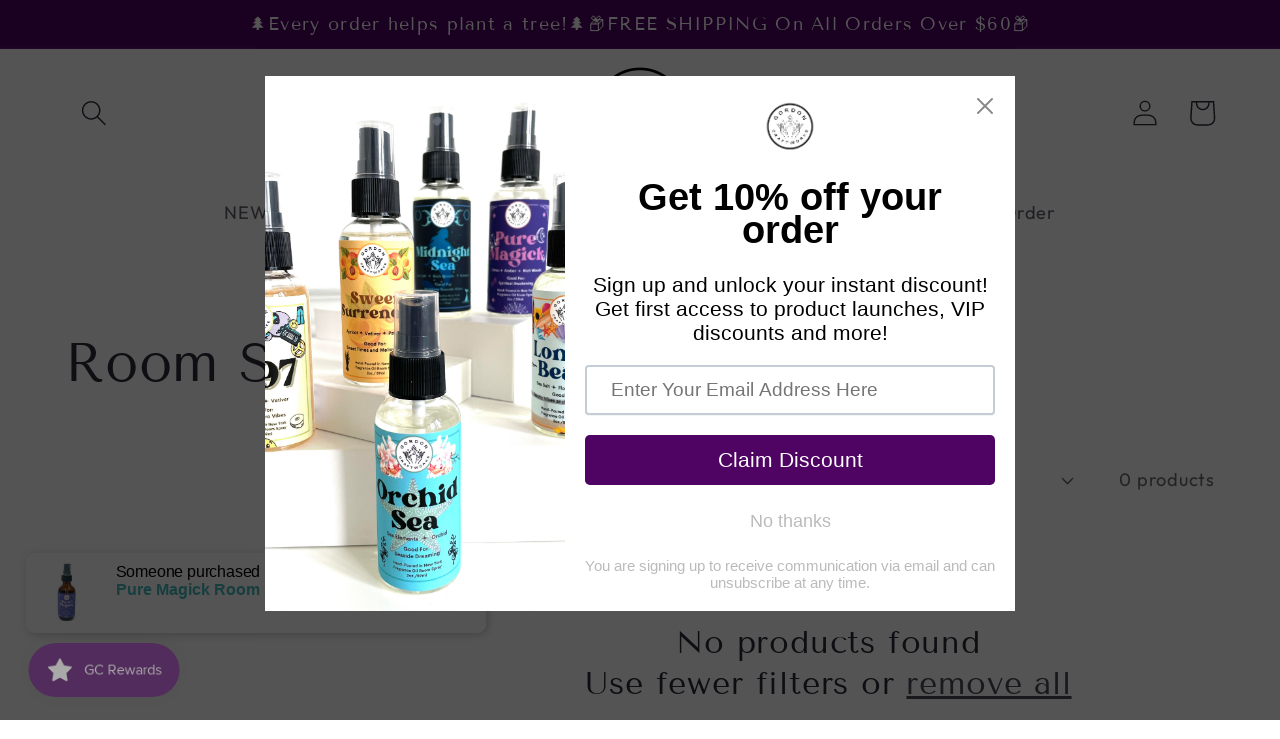

--- FILE ---
content_type: text/plain; charset=utf-8
request_url: https://sprout-app.thegoodapi.com/app/assets/cdn_key?shop_name=gordon-craftworks.myshopify.com
body_size: -214
content:
1297c486-d7da-4fe5-964e-30cddc2a4232

--- FILE ---
content_type: text/javascript
request_url: https://cdn-sf.vitals.app/assets/js/m54.f341adf92e9c073b8557.chunk.bundle.js
body_size: 3647
content:
"use strict";(window.webpackChunkvitalsLibrary=window.webpackChunkvitalsLibrary||[]).push([[3835],{35312:(t,i,e)=>{e.d(i,{A:()=>s});var n=e(58578);var a=e.n(n)()(!1);a.push([t.id,".vtl-mf-main-widget{padding-top:50px;background-color:rgba(0,0,0,.7);width:100%;height:100%}.vtl-mf-main-widget .vtl-mf-dialog{width:30%;margin:0 auto;position:relative;display:flex;align-items:center;height:100%}.vtl-mf-main-widget__title,.vtl-mf-main-widget__body,.vtl-mf-main-widget__message{color:#fff}.vtl-mf-main-widget__title{font-size:40px;font-weight:700;line-height:1}.vtl-mf-main-widget__message{font-size:22px;line-height:1.2}.vtl-mf-main-widget__logo{max-width:20%}.vtl-mf-main-widget__actions,.vtl-mf-main-widget__logo{display:none}.vtl-mf-main-widget__arrow{position:absolute;left:-184px;max-width:120px;top:5px}.vtl-mf-main-widget__gif{border-radius:5px;margin-top:20px}@media(max-width: 1400px){.vtl-mf-main-widget__message{font-size:20px}.vtl-mf-main-widget__title{font-size:35px}.vtl-mf-main-widget{padding:20px}.vtl-mf-main-widget .vtl-mf-dialog{width:40%}}@media(max-width: 992px){.vtl-mf-main-widget{padding:0}.vtl-mf-main-widget .vtl-mf-dialog{width:50%}.vtl-mf-main-widget__arrow{left:-146px;max-width:100px;top:52px}}@media(max-width: 768px){.vtl-mf-main-widget .vtl-mf-dialog{width:65%}.vtl-mf-main-widget__arrow{left:-95px}}@media(max-width: 565px){.vtl-mf-main-widget .vtl-mf-dialog{width:75%}.vtl-mf-main-widget__arrow{left:-60px}.vtl-mf-main-widget__title{font-size:28px}.vtl-mf-main-widget__message{font-size:18px}}@media(max-width: 375px){.vtl-mf-main-widget .vtl-mf-dialog{width:90%}.vtl-mf-main-widget__title{font-size:26px}.vtl-mf-main-widget__message{font-size:16px}.vtl-mf-main-widget__arrow{position:inherit;max-width:65px}}",""]);const s=a},85904:(t,i,e)=>{e.d(i,{A:()=>s});var n=e(58578);var a=e.n(n)()(!1);a.push([t.id,".vtl-mf-main-widget .vtl-mf-dialog{width:100%;max-width:410px;background-color:#fff;display:block;position:fixed;top:0;left:100px;margin:10px;box-shadow:4px 6px 10px 2px rgba(0,0,0,.15)}.vtl-mf-main-widget .vtl-mf-dialog .vtl-mf-main-widget__container{display:flex;align-items:flex-start}.vtl-mf-main-widget .vtl-mf-dialog .vtl-mf-main-widget__container .vtl-mf-main-widget__logo{width:50px;height:50px;border:1px solid #eaeaea;border-radius:3px;margin-right:10px}.vtl-mf-main-widget .vtl-mf-dialog .vtl-mf-main-widget__container .vtl-mf-main-widget__logo img{display:block;width:100%}.vtl-mf-main-widget .vtl-mf-dialog .vtl-mf-main-widget__container .vtl-mf-main-widget__content{flex:1}.vtl-mf-main-widget .vtl-mf-dialog .vtl-mf-main-widget__container .vtl-mf-main-widget__content .vtl-mf-main-widget__title{font-weight:600;font-size:16px;line-height:1.2}.vtl-mf-main-widget .vtl-mf-dialog .vtl-mf-main-widget__container .vtl-mf-main-widget__content .vtl-mf-main-widget__body{font-size:14px;font-weight:400;line-height:1.2;margin-top:8px}.vtl-mf-main-widget__arrow,.vtl-mf-main-widget__gif{display:none}@media(max-width: 600px){.vtl-mf-main-widget .vtl-mf-dialog{width:calc(100% - 24px);left:0}}",""]);const s=a},34493:(t,i,e)=>{e.d(i,{A:()=>s});var n=e(58578);var a=e.n(n)()(!1);a.push([t.id,".vtl-mf-main-widget{position:fixed;left:0;top:0;display:block;z-index:2147483647}.vtl-mf-main-widget .vtl-mf-dialog{border-radius:5px;padding:20px}.vtl-mf-main-widget .vtl-mf-dialog .vtl-mf-main-widget__actions{margin-top:20px;text-align:right}.vtl-mf-main-widget .vtl-mf-dialog .vtl-mf-main-widget__actions a{padding:4px 12px;border-radius:5px;display:inline-block;text-decoration:none;font-size:14px;line-height:1.2}.vtl-mf-main-widget .vtl-mf-dialog .vtl-mf-main-widget__actions a.allow-wpns{background-color:#00008b;color:#fff}",""]);const s=a},39498:(t,i,e)=>{e.d(i,{K:()=>n});class n{J59(t){}O16(){this.O9()&&this.W33()}M68(){}O9(){return!0}O83(t){}W33(){this.H56();this.O84();this.R1();this.F22();this.K9()}H56(){}O84(){}R1(){}F22(){}K9(){}}},93767:(t,i,e)=>{e.r(i);e.d(i,{NotificationPermissionType:()=>N,G41:()=>W});var n=e(21076);var a=e(56691);var s=e(10554);var o=e(98076);var l=e(39498);var r=e(46757);var d=e(67204);var m=e(43369);var v=e(31951);var c=e(57798);var f;!function(t){t.U69="seconds";t.R13="page_views"}(f||(f={}));var g;!function(t){t.U69="seconds";t.R13="page_views"}(g||(g={}));const h=(0,v.jb)({q17:680,W41:683,M87:684,j41:694,l9:695,l10:696,m65:697,q18:698,o46:699,o47:700,m66:701,B17:704,Q10:705,o48:869,C68:870},c.X.G41);var p=e(99517);var w=e(75541);var u=e(71683);var _=e(19661);var x=e(34297);var b=e(95731);var S=e(25172);var k=e.n(S);var y=e(34493);var O=e(85904);var U=e(35312);class T extends _.X{W33(){this.O84();this.R1();this.F22();this.K9();this.H76()}O84(){s.b.Y41.S43().append(this.V11())}R1(){let t=y.A.toString();const i=h();if('small'===i.M87){t+=O.A.toString();t+=`\n\t\t\t\t.vtl-mf-main-widget .vtl-mf-dialog {\n\t\t\t\t\tbackground-color: #${i.o48};\n\t\t\t\t}\n\t\t\t\t.vtl-mf-main-widget .vtl-mf-dialog .vtl-mf-main-widget__actions a.allow-wpns {\n\t\t\t\t\tbackground-color: #${i.B17};\n\t\t\t\t\tcolor: #${i.Q10};\n\t\t\t\t}\n\t\t\t\t.vtl-mf-main-widget .vtl-mf-dialog .vtl-mf-main-widget__actions a.cancel {\n\t\t\t\t\tcolor: #${i.B17};\n\t\t\t\t}\n\t\t\t`}else'fullscreen'===i.M87&&(t+=U.A.toString());t+=`\n\t\t\t.vtl-mf-dialog .vtl-mf-main-widget__container .vtl-mf-main-widget__content {\n\t\t\t\tcolor: #${i.C68};\n\t\t\t}\n\t\t`;s.b.Y41.Q22(t)}F22(){this.U65=k()('.vtl-mf-main-widget')}K9(){return(0,n.sH)(this,void 0,void 0,function*(){if(!this.U65)return;const t=this.U65.find('.vtl-mf-main-widget__actions .cancel');const i=this.U65.find('.vtl-mf-main-widget__actions .allow-wpns');const e=h();t.on('click',t=>this.H77(t));i.on('click',t=>this.K39(t));if('fullscreen'===e.M87){this.U65.on('click',t=>{this.H77(t)});s.b.W62.n88(t=>this.H77(t))}})}H77(t){return(0,n.sH)(this,void 0,void 0,function*(){var i;const e=h();t.preventDefault();m.ke.L88({name:a.us,value:'1',days:7,sameSite:m.ng.Strict});null===(i=this.U65)||void 0===i||i.remove();'fullscreen'===e.M87&&(yield this.a24())})}K39(t){return(0,n.sH)(this,void 0,void 0,function*(){var i;t.preventDefault();null===(i=this.U65)||void 0===i||i.remove();yield this.a24()})}a24(){return(0,n.sH)(this,void 0,void 0,function*(){yield window.Notification.requestPermission();yield this.o49()})}o49(){return(0,n.sH)(this,void 0,void 0,function*(){if(window.Notification.permission===N.U70)try{return yield navigator.serviceWorker.register(`${x.WC}/sw.js`).then(t=>(0,n.sH)(this,void 0,void 0,function*(){const i=t.active||t.installing||t.waiting;if(i&&t.pushManager){if('activated'===i.state){yield t.update();yield this.a40(t.pushManager)}i.addEventListener('statechange',i=>(0,n.sH)(this,void 0,void 0,function*(){'activated'===i.target.state&&(yield this.a40(t.pushManager))}));return i}}))}catch(t){t&&!this.w17((0,b.X5)(t))&&w.aU.Q18(new w.fz(u.v9,{details:(0,b.X5)(t)}))}})}a40(t){return t.getSubscription().then(i=>{if(null!==i){const{endpoint:t}=i;m.ke.O10(a.T8)!==t&&this.g80(i).then(()=>m.ke.L88({name:a.T8,value:t,days:365,sameSite:m.ng.Strict}))}else this.l11(t).then(t=>{this.g80(t).then(()=>m.ke.L88({name:a.T8,value:t.endpoint,days:365,sameSite:m.ng.Strict}))})})}l11(t){return(0,n.sH)(this,void 0,void 0,function*(){const i={applicationServerKey:x.Oq,userVisibleOnly:!0};return t.subscribe(i)})}g80(t){const i={subscription:t,shopId:s.b.T72.V42().toString()};return s.b.U8.E39(s.b.Q7.L63(p.v.d61),i)}w17(t){return['SecurityError','NotSupportedError','InvalidStateError','AbortError','An unknown error occurred when fetching the script','ServiceWorker script evaluation failed','Failed to register a ServiceWorker','encountered an error during installation','The operation is insecure','Failed to update a ServiceWorker for scope'].some(i=>t.includes(i))}H76(){let t=Number(m.ke.E2(a.vs)||'0');if(t<2){t+=1;m.ke.B52(a.vs,t)}}V11(){let t='';const i=`${x.Vk}/modules/push-marketing/assets/module`;const e=`${i}/arrow-full-screen.png`;const n=`${i}/push-marketing-full-prompt.gif`;const[a,o]=s.b.X62.n79(c.X.G41);const l=h();''!==l.q17&&(t=`<img src="${l.q17}" alt="Logo" />`);return`\n            <div class="vtl-mf-main-widget">\n                <div class="vtl-mf-dialog">\n                    <div class="vtl-mf-main-widget__container">\n                        <div class="vtl-mf-main-widget__logo">\n                            ${t}\n                        </div>\n                        <div class="vtl-mf-main-widget__content">\n                        \t<img alt="Arrow" class="vtl-mf-main-widget__arrow" src="${e}">\n                            <div class="vtl-mf-main-widget__title">\n\t\t\t\t\t\t\t\t${a(o.p56)}\n                            </div>\n                            <div class="vtl-mf-main-widget__body">\n                                 <div class="vtl-mf-main-widget__message">\n\t\t\t\t\t\t\t\t\t${a(o.m23)}\n\t\t\t\t\t\t\t\t</div>\n                            </div>\n                            <img alt="Gif" class="vtl-mf-main-widget__gif" src="${n}">\n                        </div>\n                    </div>\n\n                    <div class="vtl-mf-main-widget__actions">\n                        <a href="#" class="cancel">${a(o.z21)}</a>\n                        <a href="#" class="allow-wpns">${a(o.B83)}</a>\n                    </div>\n                </div>\n            </div>\n        `}}var H;!function(t){t[t.H78=1]="H78"}(H||(H={}));var N;!function(t){t.T67="default";t.U70="granted"}(N||(N={}));class W extends l.K{constructor(){super();this.trackCookieDaysAlive=7;this.pmUrlStepIdKey='vtlPmStepId';this.timesThatShouldDisplayNotificationPerSession=2;this.W0=new T}O16(){if(this.O9()){this.R14();s.b.Y41.J21().on(o.SI,()=>{const t=s.b.X65.n55();t&&this.T0(t,!0)});window.Notification.permission===N.T67?this.H79():window.Notification.permission===N.U70?this.W0.o49():s.b.Y40.O27()&&s.b.X65.y67().then(t=>{if(t){const{shopifyCart:i,wasCartUpdated:e}=t;this.T0(i,e)}})}}O9(){try{return Boolean(window.navigator.serviceWorker&&window.Notification&&'undefined'!=typeof URLSearchParams)}catch(t){return!1}}H79(){if(!this.s33())return;const t=h();const i=t.l9;const e=t.j41;const n=t.m65;const a=t.l10;s.b.S18.Q56()&&i===f.U69&&this.m67(1e3*e);s.b.S18.S49()&&n===g.U69&&this.m67(1e3*a);s.b.S18.Q56()&&i===f.R13&&this.j42(e);s.b.S18.S49()&&n===g.R13&&this.j42(a)}s33(){const t=Number(m.ke.E2(a.vs)||'0');return void 0===m.ke.O10(a.us)&&t<this.timesThatShouldDisplayNotificationPerSession}m67(t){(0,d.Z)(t).then(()=>this.W0.W33())}j42(t){const i=m.ke.O10(a.qS);let e=i?parseInt(i,10):0;e+=1;if(e>=t){this.W0.W33();e=0}s.b.T72.y62().then(t=>{t&&m.ke.L88({name:a.qS,value:e.toString(),days:7,sameSite:m.ng.Strict})})}T0(t,i){if(!m.ke.E2(a.sp)&&!i)return;const e=m.ke.O10(a.T8);if(!e)return;const n={campaignTypeId:H.H78,cart:this.u75(t),shopId:s.b.T72.V42(),deviceSubscription:e};m.ke.B52(a.sp,1);s.b.U8.E39(s.b.Q7.L63(p.v.n57),n).then(()=>m.ke.y88(a.sp)).catch(()=>{})}u75(t){return{token:t.token,items:t.items.map(t=>({quantity:t.quantity,product_id:t.product_id,variant_id:t.variant_id,price:t.price}))}}R14(){this.i8();this.q19();this.x47()}j43(){let t={};const i=m.ke.O10(a.Jb);try{i&&(t=JSON.parse(i))}catch(t){}return t}i8(){const t=window.location.search;const i=t.slice('?'===t[0]?1:0);const e=new URLSearchParams(i);if(e.has(this.pmUrlStepIdKey)){const t=Number(e.get(this.pmUrlStepIdKey));let i=this.j43();if(t!==i.pmStepId){i=Object.assign(Object.assign({},i),{pmStepId:t,isServerNotified:!1});this.C69(i)}}}q19(){const t=s.b.X65.g25();if(t){let i=this.j43();if(i.cartToken!==t){i=Object.assign(Object.assign({},i),{cartToken:t,isServerNotified:!1});this.C69(i)}}}C69(t){m.ke.L88({name:a.Jb,value:JSON.stringify(t),days:this.trackCookieDaysAlive,sameSite:m.ng.Strict})}x47(){const t=this.j43();const{pmStepId:i,cartToken:e,isServerNotified:n}=t;const o=m.ke.O10(a.T8);const l=s.b.T72.V42();if(i&&e&&o&&l&&!n){const n={stepId:Number(i),cartToken:e,deviceSubscription:o,shopId:l};s.b.U8.E39(s.b.Q7.L63(p.v.b51),n).then(()=>{}).catch(()=>{});t.isServerNotified=!0;this.C69(t)}}}(0,n.Cg)([r.o],W.prototype,"O16",null);(0,n.Cg)([r.o],W.prototype,"O9",null)}}]);

--- FILE ---
content_type: text/plain; charset=utf-8
request_url: https://sprout-app.thegoodapi.com/app/assets/cdn_key?shop_name=gordon-craftworks.myshopify.com
body_size: -542
content:
1297c486-d7da-4fe5-964e-30cddc2a4232